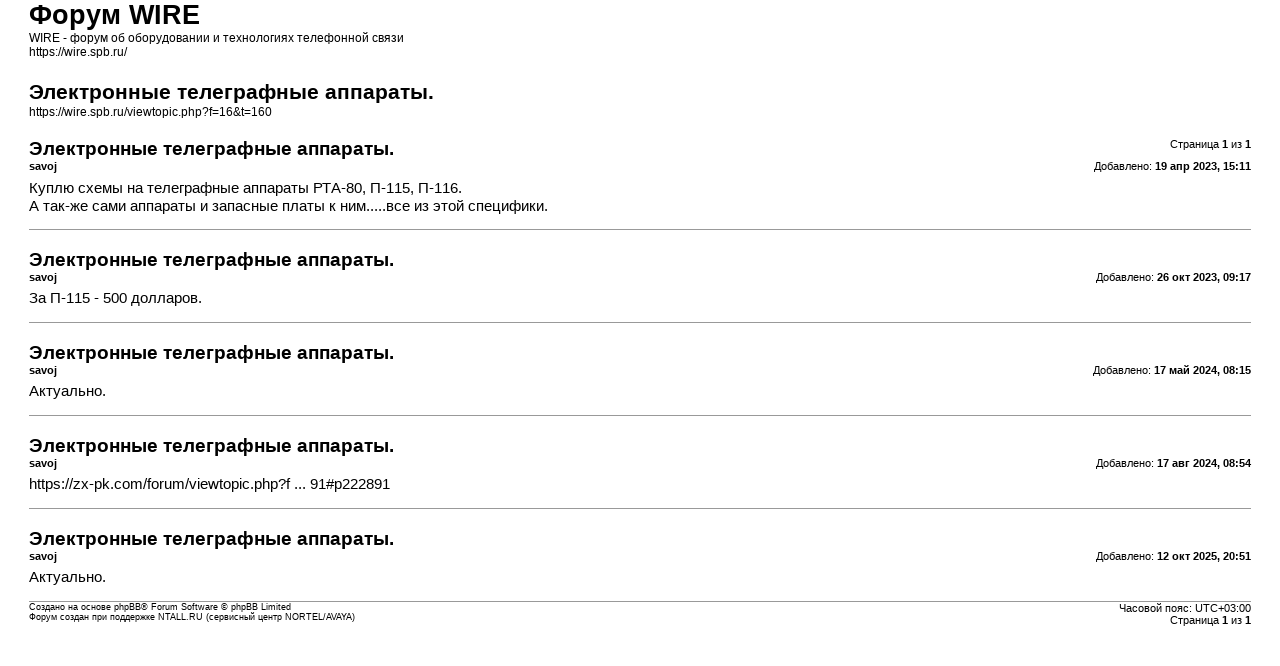

--- FILE ---
content_type: text/html; charset=UTF-8
request_url: https://wire.spb.ru/viewtopic.php?f=16&t=160&sid=1ac92c87b87e09c2328411c5098969d5&view=print
body_size: 1016
content:
<!DOCTYPE html>
<html dir="ltr" lang="ru">
<head>
<meta charset="utf-8" />
<meta http-equiv="X-UA-Compatible" content="IE=edge">
<meta name="robots" content="noindex" />

<title>Форум WIRE &bull; Электронные телеграфные аппараты.</title>

<link href="./styles/prosilver/theme/print.css" rel="stylesheet">
<link href="./styles/prosilver/theme/bidi.css" rel="stylesheet">
</head>
<body id="phpbb" class="ltr">
<div id="wrap" class="wrap">
	<a id="top" class="top-anchor" accesskey="t"></a>

	<div id="page-header">
		<h1>Форум WIRE</h1>
		<p>WIRE - форум об оборудовании и технологиях телефонной связи<br /><a href="https://wire.spb.ru/">https://wire.spb.ru/</a></p>

		<h2>Электронные телеграфные аппараты.</h2>
		<p><a href="https://wire.spb.ru/viewtopic.php?f=16&amp;t=160">https://wire.spb.ru/viewtopic.php?f=16&amp;t=160</a></p>
	</div>

	<div id="page-body" class="page-body">
		<div class="page-number">Страница <strong>1</strong> из <strong>1</strong></div>
					<div class="post">
				<h3>Электронные телеграфные аппараты.</h3>
				<div class="date">Добавлено: <strong>19 апр 2023, 15:11</strong></div>
				<div class="author"> <strong>savoj</strong></div>
				<div class="content">Куплю схемы на телеграфные аппараты РТА-80, П-115, П-116.<br>
А так-же сами аппараты и запасные платы к ним.....все из этой специфики.</div>
			</div>
			<hr />
					<div class="post">
				<h3>Электронные телеграфные аппараты.</h3>
				<div class="date">Добавлено: <strong>26 окт 2023, 09:17</strong></div>
				<div class="author"> <strong>savoj</strong></div>
				<div class="content">За П-115 - 500 долларов.</div>
			</div>
			<hr />
					<div class="post">
				<h3>Электронные телеграфные аппараты.</h3>
				<div class="date">Добавлено: <strong>17 май 2024, 08:15</strong></div>
				<div class="author"> <strong>savoj</strong></div>
				<div class="content">Актуально.</div>
			</div>
			<hr />
					<div class="post">
				<h3>Электронные телеграфные аппараты.</h3>
				<div class="date">Добавлено: <strong>17 авг 2024, 08:54</strong></div>
				<div class="author"> <strong>savoj</strong></div>
				<div class="content"><a href="https://zx-pk.com/forum/viewtopic.php?f=5&amp;t=23681&amp;p=222891#p222891" class="postlink">https://zx-pk.com/forum/viewtopic.php?f ... 91#p222891</a></div>
			</div>
			<hr />
					<div class="post">
				<h3>Электронные телеграфные аппараты.</h3>
				<div class="date">Добавлено: <strong>12 окт 2025, 20:51</strong></div>
				<div class="author"> <strong>savoj</strong></div>
				<div class="content">Актуально.</div>
			</div>
			<hr />
			</div>

	<div id="page-footer" class="page-footer">
		<div class="page-number">Часовой пояс: <span title="Европа/Москва">UTC+03:00</span><br />Страница <strong>1</strong> из <strong>1</strong></div>
			<div class="copyright">
				<p>Создано на основе <a href="https://www.phpbb.com/">phpBB</a>&reg; Forum Software &copy; phpBB Limited
				</p>
								<p><a href="https://ntall.ru">Форум создан при поддержке NTALL.RU (cервисный центр NORTEL/AVAYA)</a>
				</p>
							</div>
	</div>
</div>

</body>
</html>
